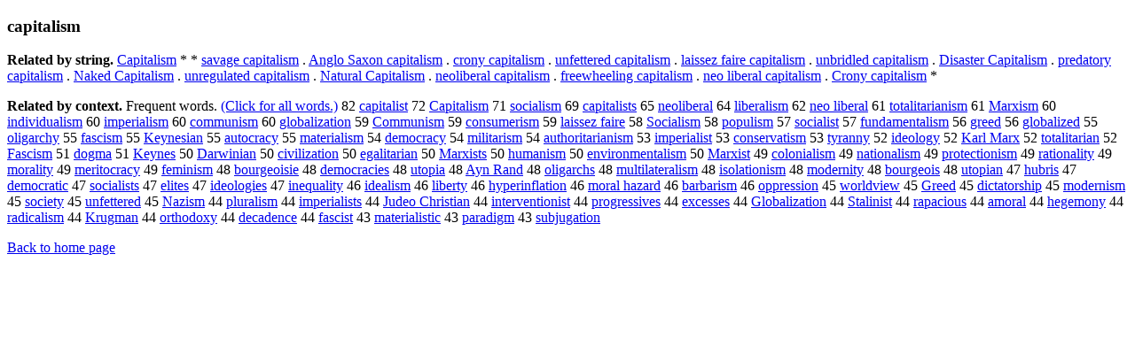

--- FILE ---
content_type: text/html; charset=UTF-8
request_url: https://www.cis.lmu.de/schuetze/e/e/ec/eca/ecap/ecapi/ecapit/ecapita/ecapital/OtHeR/ecapitalism.html
body_size: 12772
content:
<!DOCTYPE html PUBLIC "-//W3C//DTD XHTML 1.0 Transitional//EN""http://www.w3.org/TR/xhtml1/DTD/xhtml1-transitional.dtd"><html xmlns="http://www.w3.org/1999/xhtml"><head><meta http-equiv="Content-Type" content="text/html; charset=utf-8" />
<title>capitalism</title><h3>capitalism</h3><b>Related by string.</b> <a href="http://cis.lmu.de/schuetze/e/e/eC/eCa/eCap/eCapi/eCapit/eCapita/eCapital/OtHeR/eCapitalism.html">Capitalism</a>  *  *  <a href="http://cis.lmu.de/schuetze/e/e/es/esa/esav/OtHeR/esavage_capitalism.html">savage capitalism</a>  .  <a href="http://cis.lmu.de/schuetze/e/e/eA/eAn/eAng/eAngl/eAnglo/OtHeR/eAnglo_Saxon_capitalism.html">Anglo Saxon capitalism</a>  .  <a href="http://cis.lmu.de/schuetze/e/e/ec/ecr/ecro/OtHeR/ecrony_capitalism.html">crony capitalism</a>  .  <a href="http://cis.lmu.de/schuetze/e/e/eu/eun/eunf/OtHeR/eunfettered_capitalism.html">unfettered capitalism</a>  .  <a href="http://cis.lmu.de/schuetze/e/e/el/ela/OtHeR/elaissez_faire_capitalism.html">laissez faire capitalism</a>  .  <a href="http://cis.lmu.de/schuetze/e/e/eu/eun/eunb/OtHeR/eunbridled_capitalism.html">unbridled capitalism</a>  .  <a href="http://cis.lmu.de/schuetze/e/e/eD/eDi/eDis/eDisa/eDisas/eDisast/eDisaste/eDisaster/eDisaster_Capitalism.html">Disaster Capitalism</a>  .  <a href="http://cis.lmu.de/schuetze/e/e/ep/epr/epre/epred/OtHeR/epredatory_capitalism.html">predatory capitalism</a>  .  <a href="http://cis.lmu.de/schuetze/e/e/eN/eNa/eNak/OtHeR/eNaked_Capitalism.html">Naked Capitalism</a>  .  <a href="http://cis.lmu.de/schuetze/e/e/eu/eun/eunr/eunre/OtHeR/eunregulated_capitalism.html">unregulated capitalism</a>  .  <a href="http://cis.lmu.de/schuetze/e/e/eN/eNa/eNat/eNatu/eNatur/eNatura/eNatural/OtHeR/eNatural_Capitalism.html">Natural Capitalism</a>  .  <a href="http://cis.lmu.de/schuetze/e/e/en/ene/eneo/OtHeR/eneoliberal_capitalism.html">neoliberal capitalism</a>  .  <a href="http://cis.lmu.de/schuetze/e/e/ef/efr/efre/efree/OtHeR/efreewheeling_capitalism.html">freewheeling capitalism</a>  .  <a href="http://cis.lmu.de/schuetze/e/e/en/ene/eneo/OtHeR/eneo_liberal_capitalism.html">neo liberal capitalism</a>  .  <a href="http://cis.lmu.de/schuetze/e/e/eC/eCr/eCro/eCron/OtHeR/eCrony_capitalism.html">Crony capitalism</a>  * 
<p><b>Related by context. </b>Frequent words. <a href="lecapitalism.html">(Click for all words.)</a> 82 <a href="http://cis.lmu.de/schuetze/e/e/ec/eca/ecap/ecapi/ecapit/ecapita/ecapital/OtHeR/ecapitalist.html">capitalist</a> 72 <a href="http://cis.lmu.de/schuetze/e/e/eC/eCa/eCap/eCapi/eCapit/eCapita/eCapital/OtHeR/eCapitalism.html">Capitalism</a> 71 <a href="http://cis.lmu.de/schuetze/e/e/es/eso/esoc/esoci/esocia/esocial/OtHeR/esocialism.html">socialism</a> 69 <a href="http://cis.lmu.de/schuetze/e/e/ec/eca/ecap/ecapi/ecapit/ecapita/ecapital/OtHeR/ecapitalists.html">capitalists</a> 65 <a href="http://cis.lmu.de/schuetze/e/e/en/ene/eneo/OtHeR/eneoliberal.html">neoliberal</a> 64 <a href="http://cis.lmu.de/schuetze/e/e/el/eli/elib/elibe/eliber/elibera/eliberal/OtHeR/eliberalism.html">liberalism</a> 62 <a href="http://cis.lmu.de/schuetze/e/e/en/ene/eneo/OtHeR/eneo_liberal.html">neo liberal</a> 61 <a href="http://cis.lmu.de/schuetze/e/e/et/eto/etot/etota/etotal/OtHeR/etotalitarianism.html">totalitarianism</a> 61 <a href="http://cis.lmu.de/schuetze/e/e/eM/eMa/eMar/OtHeR/eMarxism.html">Marxism</a> 60 <a href="http://cis.lmu.de/schuetze/e/e/ei/ein/eind/eindi/OtHeR/eindividualism.html">individualism</a> 60 <a href="http://cis.lmu.de/schuetze/e/e/ei/eim/eimp/eimpe/eimper/OtHeR/eimperialism.html">imperialism</a> 60 <a href="http://cis.lmu.de/schuetze/e/e/ec/eco/ecom/ecomm/ecommu/ecommun/ecommuni/ecommunis/ecommunism.html">communism</a> 60 <a href="http://cis.lmu.de/schuetze/e/e/eg/egl/eglo/eglob/OtHeR/eglobalization.html">globalization</a> 59 <a href="http://cis.lmu.de/schuetze/e/e/eC/eCo/eCom/eComm/eCommu/eCommun/eCommuni/eCommunis/eCommunism.html">Communism</a> 59 <a href="http://cis.lmu.de/schuetze/e/e/ec/eco/econ/econs/econsu/econsum/OtHeR/econsumerism.html">consumerism</a> 59 <a href="http://cis.lmu.de/schuetze/e/e/el/ela/OtHeR/elaissez_faire.html">laissez faire</a> 58 <a href="http://cis.lmu.de/schuetze/e/e/eS/eSo/eSoc/eSoci/eSocia/eSocial/OtHeR/eSocialism.html">Socialism</a> 58 <a href="http://cis.lmu.de/schuetze/e/e/ep/epo/epop/epopu/epopul/OtHeR/epopulism.html">populism</a> 57 <a href="http://cis.lmu.de/schuetze/e/e/es/eso/esoc/esoci/esocia/esocial/OtHeR/esocialist.html">socialist</a> 57 <a href="http://cis.lmu.de/schuetze/e/e/ef/efu/efun/efund/OtHeR/efundamentalism.html">fundamentalism</a> 56 <a href="http://cis.lmu.de/schuetze/e/e/eg/egr/egre/egree/OtHeR/egreed.html">greed</a> 56 <a href="http://cis.lmu.de/schuetze/e/e/eg/egl/eglo/eglob/OtHeR/eglobalized.html">globalized</a> 55 <a href="http://cis.lmu.de/schuetze/e/e/eo/eol/eoli/OtHeR/eoligarchy.html">oligarchy</a> 55 <a href="http://cis.lmu.de/schuetze/e/e/ef/efa/efas/OtHeR/efascism.html">fascism</a> 55 <a href="http://cis.lmu.de/schuetze/e/e/eK/eKe/eKey/OtHeR/eKeynesian.html">Keynesian</a> 55 <a href="http://cis.lmu.de/schuetze/e/e/ea/eau/eaut/eauto/OtHeR/eautocracy.html">autocracy</a> 55 <a href="http://cis.lmu.de/schuetze/e/e/em/ema/emat/emate/emater/OtHeR/ematerialism.html">materialism</a> 54 <a href="http://cis.lmu.de/schuetze/e/e/ed/ede/edem/edemo/OtHeR/edemocracy.html">democracy</a> 54 <a href="http://cis.lmu.de/schuetze/e/e/em/emi/emil/emili/emilit/emilita/OtHeR/emilitarism.html">militarism</a> 54 <a href="http://cis.lmu.de/schuetze/e/e/ea/eau/eaut/eauth/eautho/eauthor/OtHeR/eauthoritarianism.html">authoritarianism</a> 53 <a href="http://cis.lmu.de/schuetze/e/e/ei/eim/eimp/eimpe/eimper/OtHeR/eimperialist.html">imperialist</a> 53 <a href="http://cis.lmu.de/schuetze/e/e/ec/eco/econ/econs/econse/econser/econserv/OtHeR/econservatism.html">conservatism</a> 53 <a href="http://cis.lmu.de/schuetze/e/e/et/ety/OtHeR/etyranny.html">tyranny</a> 52 <a href="http://cis.lmu.de/schuetze/e/e/ei/eid/eide/eideo/eideology.html">ideology</a> 52 <a href="http://cis.lmu.de/schuetze/e/e/eK/eKa/eKar/eKarl/OtHeR/eKarl_Marx.html">Karl Marx</a> 52 <a href="http://cis.lmu.de/schuetze/e/e/et/eto/etot/etota/etotal/OtHeR/etotalitarian.html">totalitarian</a> 52 <a href="http://cis.lmu.de/schuetze/e/e/eF/eFa/eFas/OtHeR/eFascism.html">Fascism</a> 51 <a href="http://cis.lmu.de/schuetze/e/e/ed/edo/edog/edogm/edogma.html">dogma</a> 51 <a href="http://cis.lmu.de/schuetze/e/e/eK/eKe/eKey/OtHeR/eKeynes.html">Keynes</a> 50 <a href="http://cis.lmu.de/schuetze/e/e/eD/eDa/eDar/OtHeR/eDarwinian.html">Darwinian</a> 50 <a href="http://cis.lmu.de/schuetze/e/e/ec/eci/eciv/ecivi/OtHeR/ecivilization.html">civilization</a> 50 <a href="http://cis.lmu.de/schuetze/e/e/ee/eeg/OtHeR/eegalitarian.html">egalitarian</a> 50 <a href="http://cis.lmu.de/schuetze/e/e/eM/eMa/eMar/OtHeR/eMarxists.html">Marxists</a> 50 <a href="http://cis.lmu.de/schuetze/e/e/eh/ehu/ehum/ehuma/ehuman/OtHeR/ehumanism.html">humanism</a> 50 <a href="http://cis.lmu.de/schuetze/e/e/ee/een/eenv/eenvi/eenvir/eenviro/OtHeR/eenvironmentalism.html">environmentalism</a> 50 <a href="http://cis.lmu.de/schuetze/e/e/eM/eMa/eMar/OtHeR/eMarxist.html">Marxist</a> 49 <a href="http://cis.lmu.de/schuetze/e/e/ec/eco/ecol/ecolo/ecolon/OtHeR/ecolonialism.html">colonialism</a> 49 <a href="http://cis.lmu.de/schuetze/e/e/en/ena/enat/enati/enatio/enation/enationa/enational/enationali/enationalis/enationalism.html">nationalism</a> 49 <a href="http://cis.lmu.de/schuetze/e/e/ep/epr/epro/eprot/eprote/eprotec/eprotect/OtHeR/eprotectionism.html">protectionism</a> 49 <a href="http://cis.lmu.de/schuetze/e/e/er/era/erat/erati/OtHeR/erationality.html">rationality</a> 49 <a href="http://cis.lmu.de/schuetze/e/e/em/emo/emor/emora/emoral/OtHeR/emorality.html">morality</a> 49 <a href="http://cis.lmu.de/schuetze/e/e/em/eme/emer/OtHeR/emeritocracy.html">meritocracy</a> 49 <a href="http://cis.lmu.de/schuetze/e/e/ef/efe/efem/OtHeR/efeminism.html">feminism</a> 48 <a href="http://cis.lmu.de/schuetze/e/e/eb/ebo/ebou/OtHeR/ebourgeoisie.html">bourgeoisie</a> 48 <a href="http://cis.lmu.de/schuetze/e/e/ed/ede/edem/edemo/OtHeR/edemocracies.html">democracies</a> 48 <a href="http://cis.lmu.de/schuetze/e/e/eu/eut/OtHeR/eutopia.html">utopia</a> 48 <a href="http://cis.lmu.de/schuetze/e/e/eA/eAy/OtHeR/eAyn_Rand.html">Ayn Rand</a> 48 <a href="http://cis.lmu.de/schuetze/e/e/eo/eol/eoli/OtHeR/eoligarchs.html">oligarchs</a> 48 <a href="http://cis.lmu.de/schuetze/e/e/em/emu/emul/emult/emulti/OtHeR/emultilateralism.html">multilateralism</a> 48 <a href="http://cis.lmu.de/schuetze/e/e/ei/eis/eiso/OtHeR/eisolationism.html">isolationism</a> 48 <a href="http://cis.lmu.de/schuetze/e/e/em/emo/emod/emode/emoder/OtHeR/emodernity.html">modernity</a> 48 <a href="http://cis.lmu.de/schuetze/e/e/eb/ebo/ebou/OtHeR/ebourgeois.html">bourgeois</a> 48 <a href="http://cis.lmu.de/schuetze/e/e/eu/eut/OtHeR/eutopian.html">utopian</a> 47 <a href="http://cis.lmu.de/schuetze/e/e/eh/ehu/OtHeR/ehubris.html">hubris</a> 47 <a href="http://cis.lmu.de/schuetze/e/e/ed/ede/edem/edemo/OtHeR/edemocratic.html">democratic</a> 47 <a href="http://cis.lmu.de/schuetze/e/e/es/eso/esoc/esoci/esocia/esocial/OtHeR/esocialists.html">socialists</a> 47 <a href="http://cis.lmu.de/schuetze/e/e/ee/eel/eeli/OtHeR/eelites.html">elites</a> 47 <a href="http://cis.lmu.de/schuetze/e/e/ei/eid/eide/eideo/eideologies.html">ideologies</a> 47 <a href="http://cis.lmu.de/schuetze/e/e/ei/ein/eine/OtHeR/einequality.html">inequality</a> 46 <a href="http://cis.lmu.de/schuetze/e/e/ei/eid/eide/OtHeR/eidealism.html">idealism</a> 46 <a href="http://cis.lmu.de/schuetze/e/e/el/eli/elib/elibe/eliber/elibert/eliberty.html">liberty</a> 46 <a href="http://cis.lmu.de/schuetze/e/e/eh/ehy/ehyp/ehype/ehyper/ehyperinflation.html">hyperinflation</a> 46 <a href="http://cis.lmu.de/schuetze/e/e/em/emo/emor/emora/emoral/OtHeR/emoral_hazard.html">moral hazard</a> 46 <a href="http://cis.lmu.de/schuetze/e/e/eb/eba/ebar/ebarb/OtHeR/ebarbarism.html">barbarism</a> 46 <a href="http://cis.lmu.de/schuetze/e/e/eo/eop/eopp/OtHeR/eoppression.html">oppression</a> 45 <a href="http://cis.lmu.de/schuetze/e/e/ew/ewo/ewor/eworl/eworld/OtHeR/eworldview.html">worldview</a> 45 <a href="http://cis.lmu.de/schuetze/e/e/eG/eGr/eGre/eGree/OtHeR/eGreed.html">Greed</a> 45 <a href="http://cis.lmu.de/schuetze/e/e/ed/edi/edic/edict/edicta/edictat/OtHeR/edictatorship.html">dictatorship</a> 45 <a href="http://cis.lmu.de/schuetze/e/e/em/emo/emod/emode/emoder/OtHeR/emodernism.html">modernism</a> 45 <a href="http://cis.lmu.de/schuetze/e/e/es/eso/esoc/esoci/OtHeR/esociety.html">society</a> 45 <a href="http://cis.lmu.de/schuetze/e/e/eu/eun/eunf/OtHeR/eunfettered.html">unfettered</a> 45 <a href="http://cis.lmu.de/schuetze/e/e/eN/eNa/eNaz/eNazi/eNazis/eNazism.html">Nazism</a> 44 <a href="http://cis.lmu.de/schuetze/e/e/ep/epl/eplu/OtHeR/epluralism.html">pluralism</a> 44 <a href="http://cis.lmu.de/schuetze/e/e/ei/eim/eimp/eimpe/eimper/OtHeR/eimperialists.html">imperialists</a> 44 <a href="http://cis.lmu.de/schuetze/e/e/eJ/eJu/eJud/eJude/OtHeR/eJudeo_Christian.html">Judeo Christian</a> 44 <a href="http://cis.lmu.de/schuetze/e/e/ei/ein/eint/einte/einter/einterv/OtHeR/einterventionist.html">interventionist</a> 44 <a href="http://cis.lmu.de/schuetze/e/e/ep/epr/epro/eprog/eprogr/OtHeR/eprogressives.html">progressives</a> 44 <a href="http://cis.lmu.de/schuetze/e/e/ee/eex/eexc/eexce/OtHeR/eexcesses.html">excesses</a> 44 <a href="http://cis.lmu.de/schuetze/e/e/eG/eGl/eGlo/eGlob/eGloba/eGlobal/OtHeR/eGlobalization.html">Globalization</a> 44 <a href="http://cis.lmu.de/schuetze/e/e/eS/eSt/eSta/eStal/OtHeR/eStalinist.html">Stalinist</a> 44 <a href="http://cis.lmu.de/schuetze/e/e/er/era/erap/OtHeR/erapacious.html">rapacious</a> 44 <a href="http://cis.lmu.de/schuetze/e/e/ea/eam/eamo/OtHeR/eamoral.html">amoral</a> 44 <a href="http://cis.lmu.de/schuetze/e/e/eh/ehe/OtHeR/ehegemony.html">hegemony</a> 44 <a href="http://cis.lmu.de/schuetze/e/e/er/era/erad/eradi/eradic/eradica/eradical/OtHeR/eradicalism.html">radicalism</a> 44 <a href="http://cis.lmu.de/schuetze/e/e/eK/eKr/eKru/OtHeR/eKrugman.html">Krugman</a> 44 <a href="http://cis.lmu.de/schuetze/e/e/eo/eor/eort/eorth/eortho/OtHeR/eorthodoxy.html">orthodoxy</a> 44 <a href="http://cis.lmu.de/schuetze/e/e/ed/ede/edec/edeca/OtHeR/edecadence.html">decadence</a> 44 <a href="http://cis.lmu.de/schuetze/e/e/ef/efa/efas/OtHeR/efascist.html">fascist</a> 43 <a href="http://cis.lmu.de/schuetze/e/e/em/ema/emat/emate/emater/OtHeR/ematerialistic.html">materialistic</a> 43 <a href="http://cis.lmu.de/schuetze/e/e/ep/epa/epar/epara/OtHeR/eparadigm.html">paradigm</a> 43 <a href="http://cis.lmu.de/schuetze/e/e/es/esu/esub/OtHeR/esubjugation.html">subjugation</a> 
<p><a href="http://cis.lmu.de/schuetze/e/">Back to home page</a>
